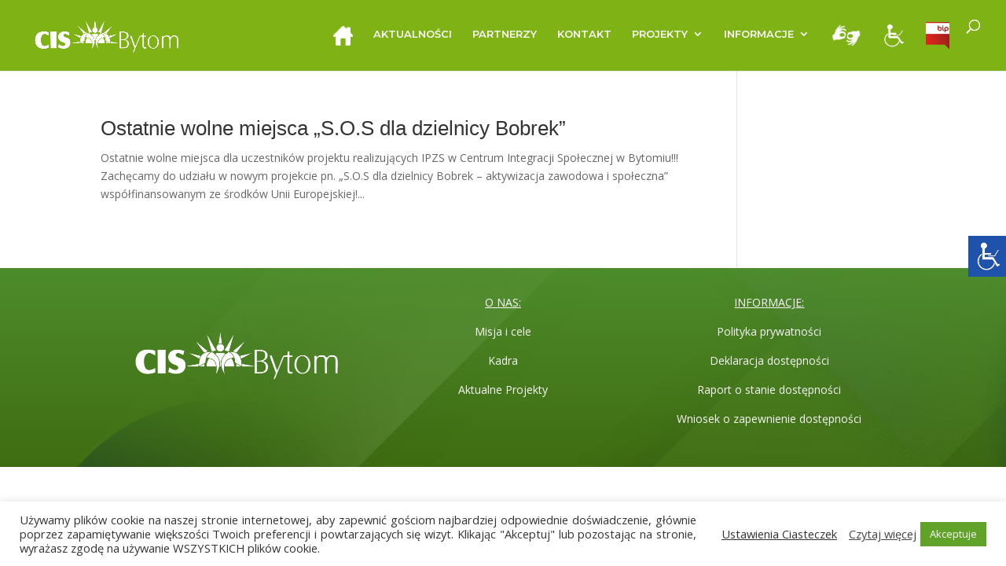

--- FILE ---
content_type: text/css
request_url: https://cisbytom.pl/wp-content/et-cache/53788/et-core-unified-cpt-deferred-53788.min.css?ver=1766073766
body_size: -8
content:
.et-db #et-boc .et-l div.et_pb_section.et_pb_section_0_tb_footer{background-image:linear-gradient(180deg,rgba(82,150,51,0.77) 0%,rgba(19,23,54,0) 100%),url(http://cisbytom.pl/wp-content/uploads/2021/04/golf_course_44.png)!important}.et-db #et-boc .et-l .et_pb_section_0_tb_footer.et_pb_section{padding-top:30px;padding-bottom:10px;background-color:#406d12!important}.et-db #et-boc .et-l .et_pb_row_0_tb_footer.et_pb_row{padding-top:21px!important;padding-right:30px!important;padding-left:30px!important;margin-top:-24px!important;margin-right:auto!important;margin-left:auto!important;padding-top:21px;padding-right:30px;padding-left:30px}.et-db #et-boc .et-l .et_pb_image_0_tb_footer{margin-top:40px!important;margin-bottom:0px!important;text-align:center}.et-db #et-boc .et-l .et_pb_text_0_tb_footer.et_pb_text,.et-db #et-boc .et-l .et_pb_text_1_tb_footer.et_pb_text{color:#FFFFFF!important}.et-db #et-boc .et-l .et_pb_text_0_tb_footer{padding-bottom:0px!important;margin-top:5px!important}.et-db #et-boc .et-l .et_pb_text_1_tb_footer{padding-top:0px!important;margin-top:5px!important}@media only screen and (max-width:980px){.et-db #et-boc .et-l .et_pb_image_0_tb_footer{width:57%}.et-db #et-boc .et-l .et_pb_image_0_tb_footer .et_pb_image_wrap img{width:auto}}@media only screen and (max-width:767px){.et-db #et-boc .et-l .et_pb_image_0_tb_footer{width:89%}.et-db #et-boc .et-l .et_pb_image_0_tb_footer .et_pb_image_wrap img{width:auto}}